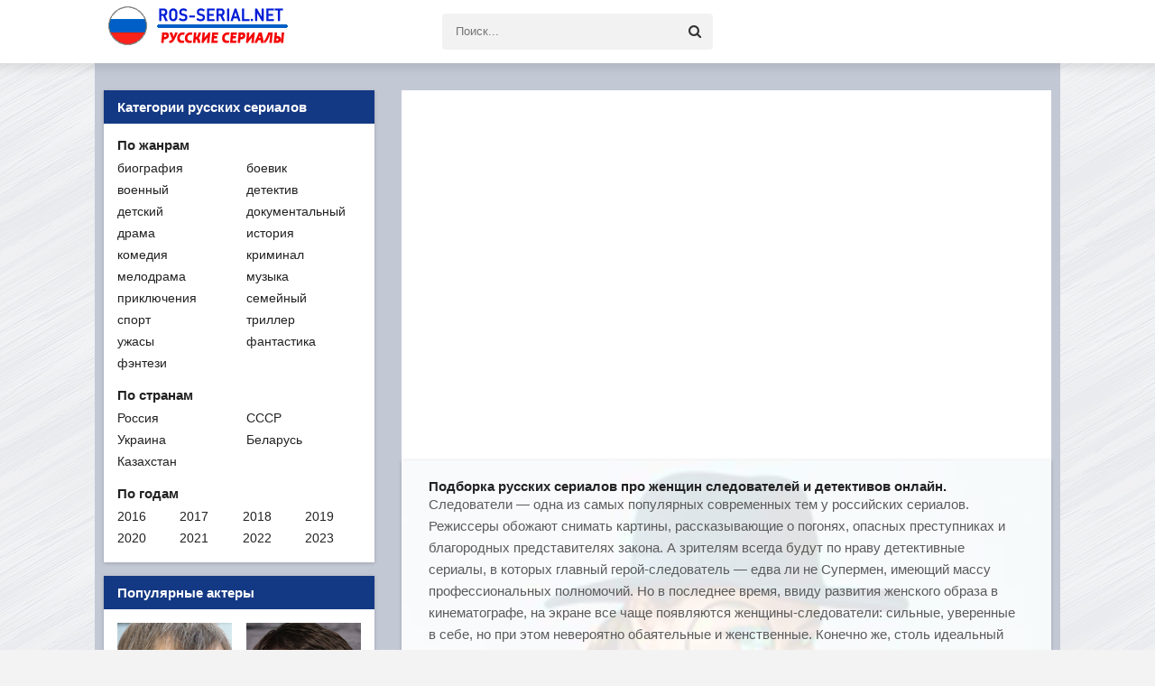

--- FILE ---
content_type: text/html; charset=UTF-8
request_url: https://ros-serial.net/podborki/serialy-pro-zhenschin-sledovatelei/
body_size: 11239
content:
<!DOCTYPE html>
<html lang="ru">
<head>
<meta charset="utf-8">
<title>Русские сериалы про женщин следователей и детективов онлайн.</title>
<meta name="description" content="Смотреть русские сериалы про женщин следователей и детективов онлайн.">
<meta name="keywords" content="русские сериалы про женщин следователей детективов">
<link rel="canonical" href="https://ros-serial.net/podborki/serialy-pro-zhenschin-sledovatelei/" />
<meta name="viewport" content="width=device-width, initial-scale=1.0" />
<link rel="shortcut icon" type="image/x-icon" href="/favicon.ico" />
<link rel="apple-touch-icon" sizes="57x57" href="/apple-icon-57x57.png">
<link rel="apple-touch-icon" sizes="60x60" href="/apple-icon-60x60.png">
<link rel="apple-touch-icon" sizes="72x72" href="/apple-icon-72x72.png">
<link rel="apple-touch-icon" sizes="76x76" href="/apple-icon-76x76.png">
<link rel="apple-touch-icon" sizes="114x114" href="/apple-icon-114x114.png">
<link rel="apple-touch-icon" sizes="120x120" href="/apple-icon-120x120.png">
<link rel="apple-touch-icon" sizes="144x144" href="/apple-icon-144x144.png">
<link rel="apple-touch-icon" sizes="152x152" href="/apple-icon-152x152.png">
<link rel="apple-touch-icon" sizes="180x180" href="/apple-icon-180x180.png">
<link rel="icon" type="image/png" sizes="192x192"  href="/android-icon-192x192.png">
<link rel="icon" type="image/png" sizes="32x32" href="/favicon-32x32.png">
<link rel="icon" type="image/png" sizes="96x96" href="/favicon-96x96.png">
<link rel="icon" type="image/png" sizes="16x16" href="/favicon-16x16.png">
<link rel="manifest" href="/manifest.json">
<meta name="msapplication-TileColor" content="#ffffff">
<meta name="msapplication-TileImage" content="/ms-icon-144x144.png">
<meta name="theme-color" content="#ffffff">
<link href="https://ros-serial.net/styles.css?v=52" type="text/css" rel="stylesheet" />
<link rel="stylesheet" href="https://ros-serial.net/css/font-awesome-4.7.0/css/font-awesome.min.css">
<!-- Yandex Native Ads -->
<script>window.yaContextCb=window.yaContextCb||[]</script>
<script src="https://yandex.ru/ads/system/context.js" async></script>
</head>
<body>
<div class="wrap">
<div class="block center">
<header class="header clearfix">
<a href="https://ros-serial.net/" class="logo" title="ros-serial.net - русские сериалы"><img src="https://ros-serial.net/images/logo.png"  alt="ros-serial.net - русские сериалы" /></a>
<div class="btn-menu"><span class="fa fa-bars"></span></div>
<div class="search-wrap">
<form action="https://ros-serial.net/"  id="quicksearch" method="post">
<input type="hidden" name="do" value="search" />
<input type="hidden" name="subaction" value="search" />
<div class="search-box">
<input id="story" name="search" placeholder="Поиск..." type="text" />
<button type="submit" title="Найти"><span class="fa fa-search"></span></button>
</div>
</form>
</div>
</header>
<!-- END HEADER -->	
<div class="cols clearfix" id="rkl-start">
<main class="main">
<div class="cont grid-list clearfix" id="grid">
<div id="dle-content">
<div align="center" style="background:#FFFFFF;padding:5px">
<div align="center" style="background:#FFFFFF;padding:5px;min-height:400px;max-height:460px;">
<!-- Yandex.RTB R-A-742362-7 -->
<div id="yandex_rtb_R-A-742362-7"></div>
<script>
window.yaContextCb.push(()=>{
	Ya.Context.AdvManager.render({
		"blockId": "R-A-742362-7",
		"renderTo": "yandex_rtb_R-A-742362-7"
	})
})
</script>
</div></div>
<div class="sect-header fx-row fx-middle">
<article class="teg" style="background: url(https://ros-serial.net/images/podborki/russkie-serialy-pro-zhenschin-sledovatelei.jpg), rgba(255, 250, 250, 0.9);background-blend-mode: color;background-size: 100%;background-repeat: no-repeat;"><section><div class="teg-text"><h1 class="h1_podborka">Подборка русских сериалов про женщин следователей и детективов онлайн.</h1><p>Следователи — одна из самых популярных современных тем у российских сериалов. Режиссеры обожают снимать картины, рассказывающие о погонях, опасных преступниках и благородных представителях закона. А зрителям всегда будут по нраву детективные сериалы, в которых главный герой-следователь — едва ли не Супермен, имеющий массу профессиональных полномочий. Но в последнее время, ввиду развития женского образа в кинематографе, на экране все чаще появляются женщины-следователи: сильные, уверенные в себе, но при этом невероятно обаятельные и женственные. Конечно же, столь идеальный образ пришелся по вкусу огромному количеству зрителей.</p>
<p>На данный момент сериалы про женщин следователей — одна из самых популярных и востребованных категорий. Несмотря на обилие женских образов на экране, они продолжают вызывать восторг у зрителя. И в этом нет ничего удивительного, ведь мужчины обожают образы сильных, но при этом очаровательных женщин. А представительницы женской аудитории в восторге от примера на экране, которому можно спокойно подражать. К тому же, сериалы о женщинах-следователях максимально различны в жанрах. И отыскать интересный для себя сюжет сможет как любитель триллеров, так и любитель комедий.</p>
<p>Сейчас можно с уверенностью сказать, что женщина-детектив более не комедийный и потешный образ. За последние годы эдакая неумеха и глупышка давно переросла в уверенную леди, умеющую пользоваться оружием и обладающую острым умом. В сериалах, где используется женский образ следователя, довольно часто можно встретить отсылки к женской интуиции. И это лишь добавляет сериалу интереса со стороны женской аудитории. Кроме того, появление сильной и умной женщины на экране, позволило несколько разбавить общую концентрацию мужчин на экране.</p>
<p>Такой образ, как сыщик, несомненно, привлекает к себе большое внимание. Начиная с классических образов детективов и сыщиков, созданных известными авторами, и в наше время — они привлекают к себе интерес, имея особенности образа, обаяние, ум и умение контролировать ситуацию. Сыщик женского пола — беспроигрышный вариант, демонстрирующий далеко не всегда сильную и независимую женщину, жизнь которой строится исключительно вокруг карьеры. Довольно часто имея работу детектива, представительница женского пола является любящей супругой и матерью, что позволяет ее сделать гораздо ближе к народу.</p>
<p>Конечно же, русские сериалы развиваются, привнося все больше и больше новшеств. Женский образ в детективных сериалах, сложные сюжетные линии, отсутствие нераскрытых личностей — все это позволяет сериалу становиться лишь интереснее, а значит, привлекать к себе еще большую аудиторию. Можно смело надеяться, что наличие сильного и гармоничного женского образа на экране — лишь начало для русских сериалов, стремительно приближающихся к самым хорошим оценкам. Несомненно, детективные сериалы и очаровательные женщины-детективы станут очередным поводом собраться всем вместе у телевизора вечером.</p></div></section><div style="padding:7px 0 5px 7px; margin:10px 0; clear:left; float:left; background-color:#000000; float:right;">
<!--noindex-->
<script src="https://yastatic.net/share2/share.js"></script>
<div style="float:left;" class="ya-share2" data-curtain data-shape="round" data-limit="9" data-services="messenger,vkontakte,facebook,odnoklassniki,telegram,twitter,viber,whatsapp,moimir,skype,tumblr,evernote,linkedin,lj,blogger,delicious,digg,reddit,pocket,qzone,renren,sinaWeibo,surfingbird,tencentWeibo" data-title="Русские сериалы про женщин следователей и детективов онлайн." data-image="https://ros-serial.net/images/podborki/russkie-serialy-pro-zhenschin-sledovatelei.jpg" data-description="Смотреть русские сериалы про женщин следователей и детективов онлайн...." data-url="https://ros-serial.net/podborki/serialy-pro-zhenschin-sledovatelei/"></div>
<img src="/images/share.gif" width="200" height="24" alt=""/>
<!--/noindex--> 
</div>
</article>
<div class="grid-select clearfix" id="grid-select" data-name="Переключить вид">
<div data-type="grid-list" class="current"><span class="fa fa-reorder"></span></div>
<div data-type="grid-thumb"><span class="fa fa-th"></span></div>
</div>
</div>
<article class="sort">
<div class="rek_top">
<div style="clear:both"></div>
<div class="pstrnav left">
<b>сортировка по:</b>
<a  href="https://ros-serial.net/podborki/serialy-pro-zhenschin-sledovatelei/sort-down-alf/">алфавиту </a>
<a  href="https://ros-serial.net/podborki/serialy-pro-zhenschin-sledovatelei/sort-down-god/">году </a>
<a class="vibor" href="https://ros-serial.net/podborki/serialy-pro-zhenschin-sledovatelei/sort-up-date/">дате &darr;</a>
<a  href="https://ros-serial.net/podborki/serialy-pro-zhenschin-sledovatelei/sort-down-kinopoisk/">кинопоиску </a>
<a  href="https://ros-serial.net/podborki/serialy-pro-zhenschin-sledovatelei/sort-down-imdb/">IMDb </a>
<a  href="https://ros-serial.net/podborki/serialy-pro-zhenschin-sledovatelei/sort-down-pop/">популярности </a>
</div>
</div>
</article>
<article class="short">
<div class="s-top fx-row">
<h2><a href="https://ros-serial.net/7669-zagadka-evklida/">Загадка Евклида (2023)</a></h2>
<br>
<div class="s-meta"></div>
</div>
<div class="s-cols fx-row">
<a class="s-img img-box" href="https://ros-serial.net/7669-zagadka-evklida/">
<img src="https://ros-serial.net/images/poster/7669-zagadka-evklida.jpg" loading="lazy" width="300" height="200" style="float:left;" alt='Загадка Евклида' title='Загадка Евклида' /></a>
<div class="s-text">
<div class="st-line st-desc">Ольга Барковская, молодая гениальная математик, становится неотъемлемой частью полицейской команды, которая расследует сложные преступления, связанные с числовыми загадками. В новом деле о похищении Геннадия Синицына, сотрудника юридической фирмы, Ольга помогает следователю Карташовой. Они осознают, что этот случай имеет связь с убийством супруги Геннадия и что похититель направляет брату жертвы загадочные смс-сообщения, раскрывающие тайны прошлого. Карташова начинает подозревать, что похититель играет с ними и только Барковская сможет раскрыть истинный смысл посланий и найти ответы, приближаясь к разгадке этой сложной головоломки.</div>
<div class="st-line"><span>В ролях:</span>Алёна Коломина, Елена Валюшкина, Сергей Загребнев, Артём Покровский, Евгений Вальц, Анастасия Макарова, Надежда Азоркина, Василиса Немцова, Кристина Майорских, Владимир Якимов</div><div class="st-line"><span>Год выпуска:</span>2023</div><div class="st-line"><span>Жанр</span> детектив</div><div class="st-line"><span>Страна:</span> Россия</div><div class="kinopoisk" style="font-size:0.9em; margin-bottom:0.5em"><span style="color:#F90;"> КиноПоиск: </span><span class="ocenka_center">6.6</span> <span class="ocenka_center" style="font-size:11px; color: #646468;">(868 <span style="font-size:10px; color: #646468;">голосов</span>)</span></div><div class="s-btm fx-row fx-middle icon-l">
<a class="button" href="https://ros-serial.net/7669-zagadka-evklida/"><span class="fa fa-play"></span>Смотреть онлайн</a><div class="s-date"><span class="fa fa-clock-o"></span>2024-03-04 15:19:40</div>
</div>
</div>
</div>
</article>
<article class="short">
<div class="s-top fx-row">
<h2><a href="https://ros-serial.net/2652-naparnitsy/">Напарницы (2016)</a></h2>
<br>
<div class="s-meta"></div>
</div>
<div class="s-cols fx-row">
<a class="s-img img-box" href="https://ros-serial.net/2652-naparnitsy/">
<img src="https://ros-serial.net/images/poster/2652-naparnitsy.jpg" loading="lazy" width="300" height="200" style="float:left;" alt='Напарницы' title='Напарницы' /></a>
<div class="s-text">
<div class="st-line st-desc">Оперативник Лариса Войтова всю себя отдает работе. Пять лет назад женщина пережила тяжелое предательство со стороны близких ей люд...</div>
<div class="st-line"><span>В ролях:</span>Максим Аверин, Екатерина Кузнецова, Марьяна Спивак, Александр Константинов, Даниил Белых, Галина Польских, Борис Щербаков, Анна Якунина, Андрей Ильин, Мария Рассказова</div><div class="st-line"><span>Год выпуска:</span>2016</div><div class="st-line"><span>Жанр</span> мелодрама, детектив</div><div class="st-line"><span>Страна:</span> Россия</div><div class="kinopoisk" style="font-size:0.9em; margin-bottom:0.5em"><span style="color:#F90;"> КиноПоиск: </span><span class="ocenka_center">7.5</span> <span class="ocenka_center" style="font-size:11px; color: #646468;">(21969 <span style="font-size:10px; color: #646468;">голосов</span>)</span></div><div class="s-btm fx-row fx-middle icon-l">
<a class="button" href="https://ros-serial.net/2652-naparnitsy/"><span class="fa fa-play"></span>Смотреть онлайн</a><div class="s-date"><span class="fa fa-clock-o"></span>2023-10-30 14:56:13</div>
</div>
</div>
</div>
</article>
<article class="short">
<div class="s-top fx-row">
<h2><a href="https://ros-serial.net/3062-lovushka-vremeni/">Ловушка времени (2020)</a></h2>
<br>
<div class="s-meta"></div>
</div>
<div class="s-cols fx-row">
<a class="s-img img-box" href="https://ros-serial.net/3062-lovushka-vremeni/">
<img src="https://ros-serial.net/images/rosposter/3062-lovushka-vremeni.jpg" loading="lazy" width="300" height="200" style="float:left;" alt='Ловушка времени' title='Ловушка времени' /></a>
<div class="s-text">
<div class="st-line st-desc">Лика Беседина – единственная женщина следователь, которая сумела прояснить все серии убийств, произошедших в родном городе. Так ка...</div>
<div class="st-line"><span>В ролях:</span>Евгения Розанова, Алексей Демидов, Алексей Варущенко, Максим Виноградов, Татьяна Рыбинец, Екатерина Симаходская, Евгений Данчевский, Анастасия Сапожникова, Олег Филипчик, Александр Коротков</div><div class="st-line"><span>Год выпуска:</span>2020</div><div class="st-line"><span>Жанр</span> детектив, криминал</div><div class="st-line"><span>Страна:</span> Россия</div><div class="kinopoisk" style="font-size:0.9em; margin-bottom:0.5em"><span style="color:#F90;"> КиноПоиск: </span><span class="ocenka_center">6.2</span> <span class="ocenka_center" style="font-size:11px; color: #646468;">(3599 <span style="font-size:10px; color: #646468;">голосов</span>)</span></div><div class="s-btm fx-row fx-middle icon-l">
<a class="button" href="https://ros-serial.net/3062-lovushka-vremeni/"><span class="fa fa-play"></span>Смотреть онлайн</a><div class="s-date"><span class="fa fa-clock-o"></span>2023-10-30 07:41:45</div>
</div>
</div>
</div>
</article>
<article class="short">
<div class="s-top fx-row">
<h2><a href="https://ros-serial.net/888-vskrytie-pokazhet/">Вскрытие покажет (2019)</a></h2>
<br>
<div class="s-meta"></div>
</div>
<div class="s-cols fx-row">
<a class="s-img img-box" href="https://ros-serial.net/888-vskrytie-pokazhet/">
<img src="https://ros-serial.net/images/poster/888-vskrytie-pokazhet.jpg" loading="lazy" width="300" height="200" style="float:left;" alt='Вскрытие покажет' title='Вскрытие покажет' /></a>
<div class="s-text">
<div class="st-line st-desc">С работой в криминальном бюро может справиться не каждый. Здесь нет случайных людей и все знают, что их ждет. Действительно, абсол...</div>
<div class="st-line"><span>В ролях:</span>Екатерина Маликова, Артемий Егоров, Михаил Досенко, Александр Кобзарь, Петр Миронов, Игорь Портянко, Сергей Сипливый, Андрей Титов, Людмила Загорская, Вячеслав Бабенков</div><div class="st-line"><span>Год выпуска:</span>2019</div><div class="st-line"><span>Жанр</span> криминал</div><div class="st-line"><span>Страна:</span> Украина</div><div class="kinopoisk" style="font-size:0.9em; margin-bottom:0.5em"><span style="color:#F90;"> КиноПоиск: </span><span class="ocenka_center">7.3</span> <span class="ocenka_center" style="font-size:11px; color: #646468;">(15245 <span style="font-size:10px; color: #646468;">голосов</span>)</span></div><div class="s-btm fx-row fx-middle icon-l">
<a class="button" href="https://ros-serial.net/888-vskrytie-pokazhet/"><span class="fa fa-play"></span>Смотреть онлайн</a><div class="s-date"><span class="fa fa-clock-o"></span>2023-10-30 07:38:36</div>
</div>
</div>
</div>
</article>
<article class="short">
<div class="s-top fx-row">
<h2><a href="https://ros-serial.net/3990-sokolova-podozrevaet-vsekh/">Соколова подозревает всех (2022)</a></h2>
<br>
<div class="s-meta"></div>
</div>
<div class="s-cols fx-row">
<a class="s-img img-box" href="https://ros-serial.net/3990-sokolova-podozrevaet-vsekh/">
<img src="https://ros-serial.net/images/poster/3990-sokolova-podozrevaet-vsekh.jpg" loading="lazy" width="300" height="200" style="float:left;" alt='Соколова подозревает всех' title='Соколова подозревает всех' /></a>
<div class="s-text">
<div class="st-line st-desc">В провинциальном городке Андреевске уголовные преступления происходят не так часто, поэтому убийство следователя становится настоя...</div>
<div class="st-line"><span>В ролях:</span>Ирина Рахманова, Алексей Матошин, Екатерина Вуличенко, Алексей Секирин, Михаил Хомяков, Артём Цуканов, Екатерина Семенова, Светлана Нестерова, Денис Сладков, Тимур Абитов</div><div class="st-line"><span>Год выпуска:</span>2022</div><div class="st-line"><span>Жанр</span> детектив</div><div class="st-line"><span>Страна:</span> Россия</div><div class="kinopoisk" style="font-size:0.9em; margin-bottom:0.5em"><span style="color:#F90;"> КиноПоиск: </span><span class="ocenka_center">6.7</span> <span class="ocenka_center" style="font-size:11px; color: #646468;">(4770 <span style="font-size:10px; color: #646468;">голосов</span>)</span></div><div class="s-btm fx-row fx-middle icon-l">
<a class="button" href="https://ros-serial.net/3990-sokolova-podozrevaet-vsekh/"><span class="fa fa-play"></span>Смотреть онлайн</a><div class="s-date"><span class="fa fa-clock-o"></span>2023-10-28 20:42:08</div>
</div>
</div>
</div>
</article>
<article class="short">
<div class="s-top fx-row">
<h2><a href="https://ros-serial.net/846-poka-smert-ne-razluchit-nas/">Пока смерть не разлучит нас (2017)</a></h2>
<br>
<div class="s-meta"></div>
</div>
<div class="s-cols fx-row">
<a class="s-img img-box" href="https://ros-serial.net/846-poka-smert-ne-razluchit-nas/">
<img src="https://ros-serial.net/images/rosposter/846-poka-smert-ne-razluchit-nas.jpg" loading="lazy" width="300" height="200" style="float:left;" alt='Пока смерть не разлучит нас' title='Пока смерть не разлучит нас' /></a>
<div class="s-text">
<div class="st-line st-desc">Со времен учебы на студентах, Ольга Зайцева всегда считала Максима своим лучшим другом. Но она никогда не подозревала, что Максим ...</div>
<div class="st-line"><span>В ролях:</span>Елена Шилова, Алексей Зубков, Никита Тезин, Наталия Солдатова, Наталья Лукеичева, Илья Ильиных, Роман Ладнев, Полина Пилипченко, Игорь Сигаев, Лариса Домаскина</div><div class="st-line"><span>Год выпуска:</span>2017</div><div class="st-line"><span>Жанр</span> мелодрама</div><div class="st-line"><span>Страна:</span> Россия</div><div class="kinopoisk" style="font-size:0.9em; margin-bottom:0.5em"><span style="color:#F90;"> КиноПоиск: </span><span class="ocenka_center">5.6</span> <span class="ocenka_center" style="font-size:11px; color: #646468;">(1864 <span style="font-size:10px; color: #646468;">голосов</span>)</span></div><div class="s-btm fx-row fx-middle icon-l">
<a class="button" href="https://ros-serial.net/846-poka-smert-ne-razluchit-nas/"><span class="fa fa-play"></span>Смотреть онлайн</a><div class="s-date"><span class="fa fa-clock-o"></span>2023-09-25 18:57:13</div>
</div>
</div>
</div>
</article>
<article class="short">
<div class="s-top fx-row">
<h2><a href="https://ros-serial.net/1120-idealnyi-vrag/">Идеальный враг (2017)</a></h2>
<br>
<div class="s-meta"></div>
</div>
<div class="s-cols fx-row">
<a class="s-img img-box" href="https://ros-serial.net/1120-idealnyi-vrag/">
<img src="https://ros-serial.net/images/poster/1120-idealnyi-vrag.jpg" loading="lazy" width="300" height="200" style="float:left;" alt='Идеальный враг' title='Идеальный враг' /></a>
<div class="s-text">
<div class="st-line st-desc">Вероника, работающая в следственном комитете, занимающаяся профессией, которая обычно ассоциируется с мужчинами, всегда была уважа...</div>
<div class="st-line"><span>В ролях:</span>Дмитрий Ульянов, Мария Машкова, Александр Пашков, Роман Маякин, Мила Сивацкая, Александр Рудько, Дарья Трегубова, Елена Турбал, Александр Суворов, Игорь Салимонов</div><div class="st-line"><span>Год выпуска:</span>2017</div><div class="st-line"><span>Жанр</span> криминал, мелодрама</div><div class="st-line"><span>Страна:</span> Украина</div><div class="kinopoisk" style="font-size:0.9em; margin-bottom:0.5em"><span style="color:#F90;"> КиноПоиск: </span><span class="ocenka_center">6.1</span> <span class="ocenka_center" style="font-size:11px; color: #646468;">(3596 <span style="font-size:10px; color: #646468;">голосов</span>)</span></div><div class="s-btm fx-row fx-middle icon-l">
<a class="button" href="https://ros-serial.net/1120-idealnyi-vrag/"><span class="fa fa-play"></span>Смотреть онлайн</a><div class="s-date"><span class="fa fa-clock-o"></span>2023-09-19 08:38:02</div>
</div>
</div>
</div>
</article>
<article class="short">
<div class="s-top fx-row">
<h2><a href="https://ros-serial.net/738-bespokoinyi-uchastok/">Беспокойный участок (2014)</a></h2>
<br>
<div class="s-meta"></div>
</div>
<div class="s-cols fx-row">
<a class="s-img img-box" href="https://ros-serial.net/738-bespokoinyi-uchastok/">
<img src="https://ros-serial.net/images/poster/738-bespokoinyi-uchastok.jpg" loading="lazy" width="300" height="200" style="float:left;" alt='Беспокойный участок' title='Беспокойный участок' /></a>
<div class="s-text">
<div class="st-line st-desc">Татьяна Петрова работает старшим участковым на районе. Ей не привыкать сталкиваться с хулиганами, мелкими правонарушениями, она вы...</div>
<div class="st-line"><span>В ролях:</span>Светлана Антонова, Александр Волков, Александр Наумов, Олег Масленников-Войтов, Михаил Дорожкин, Анфиса Вистингаузен, Дмитрий Смирнов, Наталья Беляева, Ангелина Добророднова, Светлана Уваева</div><div class="st-line"><span>Год выпуска:</span>2014</div><div class="st-line"><span>Жанр</span> мелодрама, детектив</div><div class="st-line"><span>Страна:</span> Россия</div><div class="kinopoisk" style="font-size:0.9em; margin-bottom:0.5em"><span style="color:#F90;"> КиноПоиск: </span><span class="ocenka_center">7.4</span> <span class="ocenka_center" style="font-size:11px; color: #646468;">(10214 <span style="font-size:10px; color: #646468;">голосов</span>)</span></div><div class="s-btm fx-row fx-middle icon-l">
<a class="button" href="https://ros-serial.net/738-bespokoinyi-uchastok/"><span class="fa fa-play"></span>Смотреть онлайн</a><div class="s-date"><span class="fa fa-clock-o"></span>2023-09-18 13:59:27</div>
</div>
</div>
</div>
</article>
<article class="short">
<div class="s-top fx-row">
<h2><a href="https://ros-serial.net/1832-dasha-vasileva-2-lyubitelnitsa-chastnogo-syska-dama-s-kogotkami/">Даша Васильева 2. Любительница частного сыска:  Дама с коготками (2004)</a></h2>
<br>
<div class="s-meta"></div>
</div>
<div class="s-cols fx-row">
<a class="s-img img-box" href="https://ros-serial.net/1832-dasha-vasileva-2-lyubitelnitsa-chastnogo-syska-dama-s-kogotkami/">
<img src="https://ros-serial.net/images/poster/1832-dasha-vasileva-2-lyubitelnitsa-chastnogo-syska-dama-s-kogotkami.jpg" loading="lazy" width="300" height="200" style="float:left;" alt='Даша Васильева 2. Любительница частного сыска:  Дама с коготками' title='Даша Васильева 2. Любительница частного сыска:  Дама с коготками' /></a>
<div class="s-text">
<div class="st-line st-desc">Даша еще недавно была простой учительницей французского языка. Ей приходилось работать сутки напролет, часто совмещая школу и репе...</div>
<div class="st-line"><span>В ролях:</span>Лариса Удовиченко, Владимир Стержаков, Анна Дворжецкая, Наталия Винтилова, Александр Прудников, Владимир Зельдин, Олег Мазуров, Римма Маркова, Инна Королёва, Александр Мохов</div><div class="st-line"><span>Год выпуска:</span>2004</div><div class="st-line"><span>Жанр</span> детектив</div><div class="st-line"><span>Страна:</span> Россия</div><div class="kinopoisk" style="font-size:0.9em; margin-bottom:0.5em"><span style="color:#F90;"> КиноПоиск: </span><span class="ocenka_center">3.8</span> <span class="ocenka_center" style="font-size:11px; color: #646468;">(1483 <span style="font-size:10px; color: #646468;">голосов</span>)</span></div><div class="s-btm fx-row fx-middle icon-l">
<a class="button" href="https://ros-serial.net/1832-dasha-vasileva-2-lyubitelnitsa-chastnogo-syska-dama-s-kogotkami/"><span class="fa fa-play"></span>Смотреть онлайн</a><div class="s-date"><span class="fa fa-clock-o"></span>2023-08-26 12:54:37</div>
</div>
</div>
</div>
</article>
<article class="short">
<div class="s-top fx-row">
<h2><a href="https://ros-serial.net/3857-nekrasivaya-podruzhka-serdtse-zverya/">Некрасивая подружка. Сердце зверя (2022)</a></h2>
<br>
<div class="s-meta"></div>
</div>
<div class="s-cols fx-row">
<a class="s-img img-box" href="https://ros-serial.net/3857-nekrasivaya-podruzhka-serdtse-zverya/">
<img src="https://ros-serial.net/images/poster/3857-nekrasivaya-podruzhka-serdtse-zverya.jpg" loading="lazy" width="300" height="200" style="float:left;" alt='Некрасивая подружка. Сердце зверя' title='Некрасивая подружка. Сердце зверя' /></a>
<div class="s-text">
<div class="st-line st-desc">Антонина Остапчук расследует обстоятельства нового уголовного дела, прозаического на первый взгляд. Но если копнуть поглубже, то в...</div>
<div class="st-line"><span>В ролях:</span>Елена Муравьева, Николай Иванов, Борис Щербаков, Светлана Тимофеева-Летуновская, Юлия Юрченко, Филипп Азаров, Виталий Сазонов, Ольга Прокофьева, Анна Полупанова, Анастасия Семёнова</div><div class="st-line"><span>Год выпуска:</span>2022</div><div class="st-line"><span>Жанр</span> детектив</div><div class="st-line"><span>Страна:</span> Россия</div><div class="kinopoisk" style="font-size:0.9em; margin-bottom:0.5em"><span style="color:#F90;"> КиноПоиск: </span><span class="ocenka_center">7.1</span> <span class="ocenka_center" style="font-size:11px; color: #646468;">(533 <span style="font-size:10px; color: #646468;">голосов</span>)</span></div><div class="s-btm fx-row fx-middle icon-l">
<a class="button" href="https://ros-serial.net/3857-nekrasivaya-podruzhka-serdtse-zverya/"><span class="fa fa-play"></span>Смотреть онлайн</a><div class="s-date"><span class="fa fa-clock-o"></span>2023-08-26 12:51:08</div>
</div>
</div>
</div>
</article>
<article class="short">
<div class="s-top fx-row">
<h2><a href="https://ros-serial.net/801-ubiistvo-na-troikh/">Убийство на троих (2015)</a></h2>
<br>
<div class="s-meta"></div>
</div>
<div class="s-cols fx-row">
<a class="s-img img-box" href="https://ros-serial.net/801-ubiistvo-na-troikh/">
<img src="https://ros-serial.net/images/poster/801-ubiistvo-na-troikh.jpg" loading="lazy" width="300" height="200" style="float:left;" alt='Убийство на троих' title='Убийство на троих' /></a>
<div class="s-text">
<div class="st-line st-desc">Ира, Катя и Жанна давно уже не молодые девушки. Между ними нет секретов, они помогают друг другу справляться с бедами и неприятнос...</div>
<div class="st-line"><span>В ролях:</span>Алла Юганова, Екатерина Копанова, Юлия Такшина, Анна Пескова, Александр Макогон, Алексей Нилов, Георгий Пицхелаури, Аркадий Шароградский, Артур Мкртчян, Кирилл Жандаров</div><div class="st-line"><span>Год выпуска:</span>2015</div><div class="st-line"><span>Жанр</span> детектив, комедия</div><div class="st-line"><span>Страна:</span> Россия</div><div class="kinopoisk" style="font-size:0.9em; margin-bottom:0.5em"><span style="color:#F90;"> КиноПоиск: </span><span class="ocenka_center">7.1</span> <span class="ocenka_center" style="font-size:11px; color: #646468;">(10875 <span style="font-size:10px; color: #646468;">голосов</span>)</span></div><div class="s-btm fx-row fx-middle icon-l">
<a class="button" href="https://ros-serial.net/801-ubiistvo-na-troikh/"><span class="fa fa-play"></span>Смотреть онлайн</a><div class="s-date"><span class="fa fa-clock-o"></span>2023-08-26 11:04:48</div>
</div>
</div>
</div>
</article>
<article class="short">
<div class="s-top fx-row">
<h2><a href="https://ros-serial.net/358-otlichnitsa/">Отличница (2017)</a></h2>
<br>
<div class="s-meta"></div>
</div>
<div class="s-cols fx-row">
<a class="s-img img-box" href="https://ros-serial.net/358-otlichnitsa/">
<img src="https://ros-serial.net/images/poster/358-otlichnitsa.jpg" loading="lazy" width="300" height="200" style="float:left;" alt='Отличница' title='Отличница' /></a>
<div class="s-text">
<div class="st-line st-desc">Мария Крапивина - девушка из интеллигентной семьи, мечтающая восстановить справедливость во всем мире, оканчивает юридический факу...</div>
<div class="st-line"><span>В ролях:</span>Никита Ефремов, Яна Гладких, Таисия Вилкова, Александр Яценко, Елена Коренева, Владимир Мишуков, Юлия Ауг, Мартиньш Вилсонс, Майя Айрин Вада, Светлана Честнова</div><div class="st-line"><span>Год выпуска:</span>2017</div><div class="st-line"><span>Жанр</span> приключения, детектив, драма, история</div><div class="st-line"><span>Страна:</span> Россия</div><div class="kinopoisk" style="font-size:0.9em; margin-bottom:0.5em"><span style="color:#F90;"> КиноПоиск: </span><span class="ocenka_center">6.7</span> <span class="ocenka_center" style="font-size:11px; color: #646468;">(8615 <span style="font-size:10px; color: #646468;">голосов</span>)</span></div><div class="s-btm fx-row fx-middle icon-l">
<a class="button" href="https://ros-serial.net/358-otlichnitsa/"><span class="fa fa-play"></span>Смотреть онлайн</a><div class="s-date"><span class="fa fa-clock-o"></span>2023-08-26 10:41:50</div>
</div>
</div>
</div>
</article>
<div align="center" style="background:#FFFFFF;padding:5px">
<!-- Yandex.RTB R-A-742362-5 -->
<div id="yandex_rtb_R-A-742362-5"></div>
<script>
window.yaContextCb.push(()=>{
	Ya.Context.AdvManager.render({
		"blockId": "R-A-742362-5",
		"renderTo": "yandex_rtb_R-A-742362-5"
	})
})
</script>
</div><div class="bottom-nav clr ignore-select" id="bottom-nav"><div class="pagi-nav clearfix"><span class="navigation"><span>1</span><a href="https://ros-serial.net/podborki/serialy-pro-zhenschin-sledovatelei/page-2/">2</a><a href="https://ros-serial.net/podborki/serialy-pro-zhenschin-sledovatelei/page-3/">3</a><a href="https://ros-serial.net/podborki/serialy-pro-zhenschin-sledovatelei/page-4/">4</a><span class="nav_ext">...</span><a href="https://ros-serial.net/podborki/serialy-pro-zhenschin-sledovatelei/page-10/">Последняя</a></span></div></div></div>
</div>
</main>
<!-- END MAIN -->
<aside class="side">
<div class="side-box to-mob">
<div class="side-bt">Категории русских сериалов</div>
<div class="side-bc">
<div class="nav-title">По жанрам</div>
<ul class="nav-list fx-row" itemscope itemtype="http://www.schema.org/SiteNavigationElement">
<li itemprop="name"><a itemprop="url"  href="https://ros-serial.net/zhanr-biografiya/">биография</a></li>
<li itemprop="name"><a itemprop="url"  href="https://ros-serial.net/zhanr-boevik/">боевик</a></li>
<li itemprop="name"><a itemprop="url"  href="https://ros-serial.net/zhanr-voennyi/">военный</a></li>
<li itemprop="name"><a itemprop="url"  href="https://ros-serial.net/zhanr-detektiv/">детектив</a></li>
<li itemprop="name"><a itemprop="url"  href="https://ros-serial.net/zhanr-detskii/">детский</a></li>
<li itemprop="name"><a itemprop="url"  href="https://ros-serial.net/zhanr-dokumentalnyi/">документальный</a></li>
<li itemprop="name"><a itemprop="url"  href="https://ros-serial.net/zhanr-drama/">драма</a></li>
<li itemprop="name"><a itemprop="url"  href="https://ros-serial.net/zhanr-istoriya/">история</a></li>
<li itemprop="name"><a itemprop="url"  href="https://ros-serial.net/zhanr-komediya/">комедия</a></li>
<li itemprop="name"><a itemprop="url"  href="https://ros-serial.net/zhanr-kriminal/">криминал</a></li>
<li itemprop="name"><a itemprop="url"  href="https://ros-serial.net/zhanr-melodrama/">мелодрама</a></li>
<li itemprop="name"><a itemprop="url"  href="https://ros-serial.net/zhanr-muzyka/">музыка</a></li>
<li itemprop="name"><a itemprop="url"  href="https://ros-serial.net/zhanr-priklyucheniya/">приключения</a></li>
<li itemprop="name"><a itemprop="url"  href="https://ros-serial.net/zhanr-semeinyi/">семейный</a></li>
<li itemprop="name"><a itemprop="url"  href="https://ros-serial.net/zhanr-sport/">спорт</a></li>
<li itemprop="name"><a itemprop="url"  href="https://ros-serial.net/zhanr-triller/">триллер</a></li>
<li itemprop="name"><a itemprop="url"  href="https://ros-serial.net/zhanr-uzhasy/">ужасы</a></li>
<li itemprop="name"><a itemprop="url"  href="https://ros-serial.net/zhanr-fantastika/">фантастика</a></li>
<li itemprop="name"><a itemprop="url"  href="https://ros-serial.net/zhanr-fentezi/">фэнтези</a></li>
</ul>
<div class="nav-title">По странам</div>
<ul class="nav-list fx-row" itemscope itemtype="http://www.schema.org/SiteNavigationElement">
<li itemprop="name"><a itemprop="url"  href="https://ros-serial.net/strana-rossiya/">Россия</a></li>
<li itemprop="name"><a itemprop="url"  href="https://ros-serial.net/strana-sssr/">СССР</a></li>
<li itemprop="name"><a itemprop="url"  href="https://ros-serial.net/strana-ukraina/">Украина</a></li>
<li itemprop="name"><a itemprop="url"  href="https://ros-serial.net/strana-belarus/">Беларусь</a></li>
<li itemprop="name"><a itemprop="url"  href="https://ros-serial.net/strana-kazakhstan/">Казахстан</a></li>
</ul>
<div class="nav-title">По годам</div>
<ul class="nav-list fx-row fx-4" itemscope itemtype="http://www.schema.org/SiteNavigationElement">
<li itemprop="name"><a itemprop="url"  href="https://ros-serial.net/2016-goda/">2016</a></li>
<li itemprop="name"><a itemprop="url"  href="https://ros-serial.net/2017-goda/">2017</a></li>
<li itemprop="name"><a itemprop="url"  href="https://ros-serial.net/2018-goda/">2018</a></li>
<li itemprop="name"><a itemprop="url"  href="https://ros-serial.net/2019-goda/">2019</a></li>
<li itemprop="name"><a itemprop="url"  href="https://ros-serial.net/2020-goda/">2020</a></li>
<li itemprop="name"><a itemprop="url"  href="https://ros-serial.net/2021-goda/">2021</a></li>
<li itemprop="name"><a itemprop="url"  href="https://ros-serial.net/2022-goda/">2022</a></li>
<li itemprop="name"><a itemprop="url"  href="https://ros-serial.net/2023-goda/">2023</a></li>
</ul>
</div>
</div>


<div class="side-box">
<div class="side-bt">Популярные актеры</div>
<div class="side-bc fx-row">
<a class="side-item clearfix" href="/akter-23437-igor-livanov/">
<div class="side-img img-resp-v"><img src="/images/person/image_14331.jpg" loading="lazy" width="190" height="120" alt="Игорь Ливанов" title="сериалы с Игорь Ливанов" /></div>
<div class="side-title center">сериалы с Игорь Ливанов</div>
</a>
<a class="side-item clearfix" href="/akter-16847-evgenij-mironov/">
<div class="side-img img-resp-v"><img src="/images/person/image_1811.jpg" loading="lazy" width="190" height="120" alt="Евгений Миронов" title="сериалы с Евгений Миронов" /></div>
<div class="side-title center">сериалы с Евгений Миронов</div>
</a>
<a class="side-item clearfix" href="/akter-52262-marija-kozhevnikova/">
<div class="side-img img-resp-v"><img src="/images/person/image_40038.jpg" loading="lazy" width="190" height="120" alt="Мария Кожевникова" title="сериалы с Мария Кожевникова" /></div>
<div class="side-title center">сериалы с Мария Кожевникова</div>
</a>
<a class="side-item clearfix" href="/akter-57097-sergej-zhigunov/">
<div class="side-img img-resp-v"><img src="/images/person/image_32355.jpg" loading="lazy" width="190" height="120" alt="Сергей Жигунов" title="сериалы с Сергей Жигунов" /></div>
<div class="side-title center">сериалы с Сергей Жигунов</div>
</a>
</div>
</div>

<div class="side-box">
<div class="side-bt">Подборки сериалов</div>
<div class="side-bc fx-row">
<a class="side-item clearfix" href="/podborki/serialy-pro-ekaterinu/">
<div class="side-img img-resp-v-2"><img src="/images/podborki/russkie-serialy-pro-ekaterinu.jpg" loading="lazy" width="125" height="75" alt=" подборка - сериалы про Екатерину" title="сериалы про Екатерину" /></div>
<div class="side-title center">сериалы про Екатерину</div>
</a>
<a class="side-item clearfix" href="/podborki/serialy-pro-otnosheniya-i-lyubov/">
<div class="side-img img-resp-v-2"><img src="/images/podborki/russkie-serialy-pro-otnosheniya-i-lyubov.jpg" loading="lazy" width="125" height="75" alt=" подборка - сериалы про отношения и любовь" title="сериалы про отношения и любовь" /></div>
<div class="side-title center">сериалы про отношения и любовь</div>
</a>
<a class="side-item clearfix" href="/podborki/serialy-pro-detektivov-s-neobychnymi-sposobnostyami/">
<div class="side-img img-resp-v-2"><img src="/images/podborki/serialy-pro-detektivov-s-neobychnymi-sposobnostyami.jpg" loading="lazy" width="125" height="75" alt=" подборка - сериалы про детективов с необычными способностями" title="сериалы про детективов с необычными способностями" /></div>
<div class="side-title center">сериалы про детективов с необычными способностями</div>
</a>
<a class="side-item clearfix" href="/podborki/serialy-pro-vampirov/">
<div class="side-img img-resp-v-2"><img src="/images/podborki/russkie-serialy-pro-vampirov.jpg" loading="lazy" width="125" height="75" alt=" подборка - сериалы про вампиров" title="сериалы про вампиров" /></div>
<div class="side-title center">сериалы про вампиров</div>
</a>
</div>
</div>
<br><br>
<!-- Yandex.RTB R-A-742362-4 -->
<div id="yandex_rtb_R-A-742362-4"></div>
<script>
window.yaContextCb.push(()=>{
	Ya.Context.AdvManager.render({
		"blockId": "R-A-742362-4",
		"renderTo": "yandex_rtb_R-A-742362-4"
	})
})
</script>
</aside>
<!-- END SIDE --></div>
<!-- END COLS -->
<footer class="footer fx-row fx-middle">
	
<div id="vid_vpaut_div" style=" display:inline-block;width:600px;height:320px" vid_vpaut_pl="10170"></div><script type="text/javascript" src="https://videoroll.net/js/vid_vpaut_script.js" async></script>	
	
<div class="ft-menu">
<a href="https://ros-serial.net/" title="русские сериалы">Ros-Serial.net</a>
<a href="https://ros-serial.net/podborki/">Подборки сериалов</a>
<a href="https://ros-serial.net/podborki-po-zhanram/">Жанровые подборки сериалов</a>
<a href="https://ros-serial.net/contacts/" rel="nofollow">Написать нам</a>
<a target="_blank" href="https://vk.com/ros_serial_net" rel="nofollow">группа ВК</a>
</div>
<div class="ft-counter">
<!--LiveInternet counter--><script>
document.write('<a href="//www.liveinternet.ru/click" '+
'target="_blank"><img src="//counter.yadro.ru/hit?t44.11;r'+
escape(document.referrer)+((typeof(screen)=='undefined')?'':
';s'+screen.width+'*'+screen.height+'*'+(screen.colorDepth?
screen.colorDepth:screen.pixelDepth))+';u'+escape(document.URL)+
';h'+escape(document.title.substring(0,150))+';'+Math.random()+
'" alt="счетчик" title="LiveInternet" '+
'border="0" width="31" height="31"><\/a>')
</script><!--/LiveInternet-->
</div>
</footer>
<!-- END FOOTER --></div>
<!-- END BLOCK CENTER -->
</div>
<!-- END WRAP -->
<script src="https://ros-serial.net/js/jquery.js"></script>
<script src="https://ros-serial.net/js/jqueryui.js"></script>
<script>
$(document).ready(
   function() {
     $("span.seria").click( function() {
           $("span.seria").removeClass("act");
           $(this).addClass("act");
            }
          ); 
     }
 );
</script>
<script>
$(document).ready(
   function() {
     $("span.sezon").click( function() {
           $("span.sezon").removeClass("activ");
           $(this).addClass("activ");
		   }
          ); 
     }
 );
</script>
<script src="https://ros-serial.net/js/libs.js"></script>


<script src="https://ros-serial.net/js/readmore.js"></script>
<script>
		$('section').readmore({
			maxHeight: 250,
			moreLink: '<a class="podrobn" href="#">развернуть</a>',
			lessLink: '<a class="podrobn" href="#">свернуть</a>'
		});
</script>
	
<!-- Yandex.RTB R-A-742362-3 -->
<script>
window.yaContextCb.push(()=>{
	Ya.Context.AdvManager.render({
		"blockId": "R-A-742362-3",
		"type": "floorAd",
		"platform": "touch"
	})
})
</script>
<!-- Yandex.RTB R-A-742362-10 -->
<script>
window.yaContextCb.push(() => {
    Ya.Context.AdvManager.render({
        "blockId": "R-A-742362-10",
        "type": "fullscreen",
        "platform": "desktop"
    })
})
</script>
<!-- Yandex.RTB R-A-742362-8 -->
<script>
window.yaContextCb.push(() => {
    Ya.Context.AdvManager.render({
        "blockId": "R-A-742362-8",
        "type": "fullscreen",
        "platform": "touch"
    })
})
</script>
	
<!-- Yandex.RTB R-A-742362-11 -->
<div id="yandex_rtb_R-A-742362-11"></div>
<script>
window.yaContextCb.push(() => {
    Ya.Context.AdvManager.render({
        "blockId": "R-A-742362-11",
        "renderTo": "yandex_rtb_R-A-742362-11",
        "type": "feed"
    })
})
</script>	
	

<!-- Yandex.Metrika counter --> <script type="text/javascript" > (function(m,e,t,r,i,k,a){m[i]=m[i]||function(){(m[i].a=m[i].a||[]).push(arguments)}; m[i].l=1*new Date(); for (var j = 0; j < document.scripts.length; j++) {if (document.scripts[j].src === r) { return; }} k=e.createElement(t),a=e.getElementsByTagName(t)[0],k.async=1,k.src=r,a.parentNode.insertBefore(k,a)}) (window, document, "script", "https://mc.yandex.ru/metrika/tag.js", "ym"); ym(62445025, "init", { clickmap:true, trackLinks:true, accurateTrackBounce:true, webvisor:true }); </script> <noscript><div><img src="https://mc.yandex.ru/watch/62445025" style="position:absolute; left:-9999px;" alt="" /></div></noscript> <!-- /Yandex.Metrika counter -->	
</body>
</html>

--- FILE ---
content_type: text/css
request_url: https://ros-serial.net/styles.css?v=52
body_size: 6848
content:
/* SET BASE
----------------------------------------------- */
ins[data-ad-status=unfilled] {display:none!important}
* {background: transparent;margin:0;padding:0;outline:none;border: 0;-webkit-box-sizing: border-box;-moz-box-sizing: border-box;box-sizing: border-box;}
ol, ul {list-style:none;}
blockquote, q {quotes:none;}
table {border-collapse:collapse;border-spacing:0;}
input, select {vertical-align:middle;}
article, aside, figure, figure img, hgroup, footer, header, nav, section, main {display: block;}
body {font: 15px 'PT Sans', Arial, Helvetica, sans-serif; line-height:normal; padding:0; margin:0;        
color: #222; background:#f3f3f3 url(../images/bg.jpg); height:100%; width:100%; font-weight:400;}
img {max-width:100%;}
.clr {clear: both;}
.clearfix:after {content: ""; display: table; clear: both;}
a {color: #222; text-decoration: none;}
a:hover, a:focus {color:#547b97; text-decoration: none;}
h1, h2, h3, h4, h5 {font-weight:400; font-size:15px;}

.pleertext{padding:10px 15px; font-size:20px; background-color:#000000;color:#fff;text-decoration: underline;}
.vibor{
	color:#F60 !important;
	font-weight:bold !important;	
	}

.video {
position: relative;
padding-bottom: 56.25%;
height: 0;
overflow: hidden;
}
.video iframe, .video object, .video embed {
position: absolute;
top: 0;
left: 0;
width: 100%;
height: 100%;
}
.stydiya{background-color: #cce2f9;padding: 1px 5px;}
.section {background-color: #2b2b2b; border-left: 1px solid #404040;border-top: 1px solid #404040;}
ul.tabs { line-height: 26px; list-style: none; padding: 0px; }
.tabs li {float: left; display: inline;  list-style: none; cursor: pointer;  padding:0 20px;  position: relative;  text-align: center; font-weight: bold;
text-shadow: #000 1px 1px 1px; color: rgb(201, 201, 201); height: 32px;}
.tabs li:hover {padding:0 20px; background:#a8a8a8;color: rgb(1, 1, 1);text-shadow: #fff 1px 1px 1px; }
.tabs li.current { background: rgb(26, 26, 26); padding:0 20px; text-align: center; cursor: default; border: dotted #09b52c;}
.tabs li.current:hover {padding:0 20px; background: rgb(26, 26, 26); text-shadow: #000 1px 1px 1px; color: rgb(201, 201, 201);}
.vkladka_name {border: dotted #3b3b3b;}

.box {
	display: none;
	border-width: 0 1px 1px;
	background: #000;
}
.box.visible {
	display: block;}
	
.desc-text img  {
   float:left; /* Выравнивание по левому краю */
    margin: 7px 7px 7px 0; /* Отступы вокруг картинки */
   }
.desc-text .img2  {
   float:right; /* Выравнивание по левому краю */
    margin: 7px 0 7px 7px; /* Отступы вокруг картинки */
   }
   
.inl_block{display:inline-block; width:100%;margin-bottom: 10px;}
   
 .sezoni{height:100px;
        overflow-x:auto;
		width:48%;
		float:left;
		margin:0 1% 5px 0;
		background-color:#333;
		padding-left:1%;
       }
.serii48{height:100px;
        overflow-x:auto;
		width:48%;
		float:left;
		margin:0 0 5px 1%;
		background-color:#444;
		padding-left:1%;
		color: white;
	  }  
.serii100{max-height:200px;
overflow-x:auto;
		width:100%;
		float:left;
		background-color:#444;
		color: white;
	  }  
.sezoni100{overflow-x:auto;
		width:100%;
		float:left;
		color: white;
	  }

.seria{width: 100%;
    display: inline-block;
    border-bottom: 10px blue;
    border-bottom: 1px black dotted;
    padding: 3px 3px 3px 6px;
	}
.seria:hover{width: 100%;
    display: inline-block;
    border-bottom: 10px blue;
    border-bottom: 1px black dotted;
    padding: 3px 3px 3px 9px;
	background-color: #445321;
	cursor: pointer
	}
.act{width: 100%;
    display: inline-block;
    border-bottom: 10px blue;
    border-bottom: 1px black dotted;
    padding: 3px 3px 3px 6px;
	background-color: #445321;
}  


.sezon{background-color: #05133e;
padding: 2px 5px;
margin: 10px;
cursor: pointer}
.sezon:hover{background-color: #1c3e05;
	cursor: pointer
	}
.activ{background-color: #1c3e05; text-decoration:underline;}	   
/*--- SET ---*/
.button, button:not(.color-btn):not([class*=fr]), html input[type="button"], input[type="reset"], input[type="submit"] {
padding:0 30px; display:inline-block; height:40px; line-height:40px; border-radius:0px; cursor:pointer; 
background-color:#a73c3c; color:#fff; text-align:center; font-weight:700; font-size:15px;}
button::-moz-focus-inner, input::-moz-focus-inner {border:0; padding:0;}
button[disabled], input[disabled] {cursor:default;}
.button:hover, button:not(.color-btn):hover, html input[type="button"]:hover, input[type="reset"]:hover, input[type="submit"]:hover
{background-color:#799b24; color:#fff;}
button:active, html input[type="button"]:active, input[type="reset"]:active, input[type="submit"]:active 
{box-shadow: inset 0 1px 4px 0 rgba(0,0,0,0.1);}

input[type="text"], input[type="password"] {display:block; width:100%; height:40px; line-height:40px; padding:0 15px;
color:#000000; background-color:#f8f8f8; border-radius:4px; -webkit-appearance: none; 
box-shadow:0 0 0 1px #EDEDED,inset 1px 1px 3px 0 rgba(0,0,0,0.1);}
input[type="text"]:focus {}

input:focus::-webkit-input-placeholder {color: transparent}
input:focus::-moz-placeholder {color: transparent}
input:focus:-moz-placeholder {color: transparent}
input:focus:-ms-input-placeholder {color: transparent} 

select { border:1px solid #e3e3e3; background-color:#FFF;}
textarea {display:block; width:100%; padding:10px; border:1px solid #e3e3e3; background-color:#F8F8F8; 
border-radius:0; overflow:auto; vertical-align:top; resize:vertical; 
box-shadow:0 0 0 1px #EDEDED,inset 1px 1px 3px 0 rgba(0,0,0,0.1);}

.img-box, .img-wide, .img-resp, .img-resp-v, .img-resp-sq {overflow:hidden; position:relative; background-color:#000;}
.img-resp {padding-top:57%;}
.img-resp-v {padding-top:150%;}
.img-resp-sq {padding-top:100%;}
.img-box img, .img-resp img, .img-resp-v img, .img-resp-sq img {width:100%; min-height:100%; display:block;}
.img-resp img, .img-resp-v img, .img-resp-sq img {position:absolute; left:0; top:0;}
.img-wide img {width:100%; display:block;}


button {transition: all .3s;}
.button, .tc-title, .s-img {transition: color .3s, background-color .3s, opacity .3s;}

.icon-l .fa {margin-right:10px;}


.fx-row {display:-ms-flexbox;display:-webkit-flex;display:flex;-ms-flex-wrap:wrap;-webkit-flex-wrap:wrap;flex-wrap:wrap;
-ms-flex-pack:justify;-webkit-justify-content:space-between;justify-content:space-between;}


.fx-middle{-ms-flex-align:center;-webkit-align-items:center;align-items:center}


/* BASIC GRID
----------------------------------------------- */
.wrap {min-width:320px; overflow:hidden;}
.center {max-width:1070px; margin:0 auto; position:relative; z-index:20;background-color: white; padding: 0 10px;}
.block{background-color: #c3c8d5;}
.header {height:70px; position:relative;  z-index: 9999; box-shadow:0 5px 11px 0 rgba(0,0,0,0.1);}
.cols {}
.side {width:300px; float:left; position: relative;}
.main {width:calc(100% - 330px); width:-webkit-calc(100% - 330px); float:right; min-height:80vh;}
.footer {background-color:#484848; color:#fff; margin-top: 30px; padding-top: 15px; padding-bottom: 15px;}


/* COMMON
----------------------------------------------- */
.header, .carou-in, .side-box, .owl-prev, .owl-next, .grid-select, .short, .full-comms, 
.rels, .sub-text, .fcols-wr, .fsect {background-color: #fff;}
.carou-in, .owl-prev, .owl-next, .side-box, .grid-select, .short, 
.grid-thumb .s-img, .full-comms, .comm-left, .rels, 
.sub-text, .fcols-wr, .fsect {box-shadow: 0 1px 4px rgba(0,0,0,0.2);}
.header, .footer, .desc-text {margin-left: -2000px; margin-right: -2000px; padding-left: 2000px; padding-right: 2000px;}
.header, .carou, .cols, .sect-title, .sect-header, .short {margin-bottom: 30px;}
.cm-item, .side-bt, .sect-title, .nav-title, h1, h2, h3, b, strong {font-weight: 700;}
.tc-title, .side-title, .s-text, .sub-text {font-size: 14px;}
.cm-item.active, .grid-select div:hover, .grid-select div.current, .to-view {background-color: #a73c3c; color: #fff;}
.cm-item:first-child, .side-bt, .fplayer .tabs-sel span.current, .btn-menu, .to-graph, .to-review {background-color: #143984; color: #fff;}
.nav-list a:hover, .side-item:hover .side-title, .ft-menu a:hover, a.cm-item:hover, 
.s-top h2 a:hover, .log-name:hover {text-decoration: underline;}


/* HEADER, CAROU
----------------------------------------------- */
.logo {display:block; float:left; width:220px; height:70px; overflow:hidden;}
.search-wrap {width:300px; position: absolute; top: 15px; left: 50%; margin-left: -150px;}
.search-box {width:100%; position:relative;}
.search-box input, .search-box input:focus {width:100%; padding:0 60px 0 15px; background-color:#f2f2f2; box-shadow:none;}
.search-box button {position:absolute; right:0px; top:0px; z-index:10; width:40px; padding:0 !important; 
background-color:transparent !important; color:#333 !important;}
.carou {height: 250px;}
.carou-in {height: 210px; padding: 15px;}
.carou-menu {height: 40px;}
.tc-img {height:180px; width:136px; display:block; float: left;}
.tc-title {padding:7px; text-align:center; background-color:rgba(0,0,0,0.5); color:#fff;
position:absolute; left:0; bottom:0; width:100%;}
.tc-img:hover .tc-title {opacity:0;}
.cm-item {display: block; height: 40px; line-height: 40px; padding: 0 15px; font-size: 15px; 
float: right; background-color: #e3e3e3;}
.cm-item:first-child {float: left;}


/* SECTION
----------------------------------------------- */
.sect-title {font-size:20px; line-height:20px;}
.sect-header .sect-title {margin-bottom:0;}
.desc-text {border-top:1px solid #d3d3d3; margin-top: 30px; padding-top: 30px;}
.desc-text p {line-height:24px; color:#5b5b5b; font-size:15px;}
.desc-text p + p {margin-top:15px;}
.desc-text p + .sect-title {margin-top:30px;}
.desc-text a {text-decoration: underline; color: #547b97;}

.teg-text p {line-height:24px; color:#5b5b5b; font-size:15px;}
.teg-text p + p {margin-top:15px;}
.teg-text a {text-decoration: underline; color: #547b97;}
.teg-text img  {
   float:left; /* Выравнивание по левому краю */
    margin: 7px 7px 7px 0; /* Отступы вокруг картинки */
   }
.teg-text .img2  {
   float:right; /* Выравнивание по левому краю */
    margin: 7px 0 7px 7px; /* Отступы вокруг картинки */
   }

.to-small {font-size: 18px;}
.grid-select {line-height:30px; height: 30px;}
.grid-select div {height:30px; width:30px; text-align:center; float:left; font-size:18px; cursor:pointer;}
.grid-select div:hover, .grid-select div.current {}
.to-maxwidth {width:calc(100% - 70px); width:-webkit-calc(100% - 70px);}


/* SHORT
----------------------------------------------- */
.teg {padding:20px 30px 30px 30px; margin-bottom: 15px;background-color: #fff;box-shadow: 0 1px 4px rgba(0,0,0,0.2); width:100%;}
.short {padding:20px 30px 30px 30px; margin-bottom: 15px;}
.sort {margin-bottom: 15px;}
.s-top h2 {max-width:calc(100% - 140px); max-width:-webkit-calc(100% - 140px); line-height:24px;}
.s-top h2 a {font-size:18px; font-weight:700; margin-right: 7px;}
.s-top h2 span {display: inline-block; vertical-align: middle; line-height: 24px; padding: 0 10px; font-size: 14px; 
background-color:#f5f5f5;}
.s-meta {width:130px; position:relative; padding:2px 15px 0 0;}


.s-cols {margin-top: 15px; position: relative;}
.s-img {width:200px; height: 300px; display: block;}
.s-text {width:calc(100% - 230px); width:-webkit-calc(100% - 230px); line-height:18px; position: relative; padding-bottom: 40px;}
.s-img:hover {opacity:0.8;}
.st-line {margin-bottom:3px;}
.st-desc {margin-bottom:10px; opacity:0.6;}
.st-line span:first-child {font-weight:700; margin-right: 3px;}
.st-line a {text-decoration:underline; color:#547b97;}
.s-red {color: #ff3300; font-weight: 700;}
.s-btm {position: absolute; left: 0; right: 0; bottom: 0;}
.s-btm .button {height:30px; line-height:30px; padding: 0 15px;}



.grid-thumb {margin:0 -15px;}
.grid-thumb .short {float:left; width: calc((100% - 90px)/3); width: -webkit-calc((100% - 90px)/3); 
	padding: 0; margin-left: 15px; margin-right: 15px; margin-bottom: 30px;
display:-ms-flexbox;display:-webkit-flex;display:flex; 
-ms-flex-direction:column;-webkit-flex-direction:column;flex-direction:column}
.grid-thumb .s-img {width: 100%; height: 0; padding-top: 151%;}
.grid-thumb .s-img img {position: absolute; left: 0; top: 0;}
.grid-thumb .s-top h2 {max-width:100%; width: 100%; text-align: center;}
.grid-thumb .s-top h2 a {font-size:15px; font-weight:400; margin-right: 0; padding: 0 15px; 
 line-height:16px; height: 16px; display: block; text-overflow: ellipsis;}
.grid-thumb .s-meta {width:100%; margin: 0 auto; padding: 15px;}
.grid-thumb .rate3-short {text-align:center;} 
.grid-thumb .s-cols {margin:0 0 15px 0; -ms-order:-1; -webkit-order:-1; order:-1;}
.grid-thumb .s-text, .grid-thumb .s-top h2 span {display: none;}


/* SIDE, FOOTER
----------------------------------------------- */
.side-box + .side-box {margin-top: 15px;}
.side-bt {padding: 10px 15px;}
.side-bc {padding: 15px;}
.side-bc.fx-row {padding-bottom: 0;}

.nav-title {margin-bottom: 5px;}
.nav-list + .nav-title {margin-top: 15px;}
.nav-list li {width: 47%; line-height: 24px; font-size: 14px;}
.fx-4 li {width: 23%;}

.side-item {width: 47%; margin-bottom: 15px; display: block;}
.side-title {margin-top: 7px;}





.ft-menu {line-height: 30px;}
.ft-menu a {color: #fff; margin-right: 30px;}
.ft-menu a:first-child {font-weight: 700; text-decoration: underline;}


/* BOTTOM NAVIGATION
----------------------------------------------- */
.bottom-nav {line-height:30px; text-align:center; padding:30px 0 0 0;}
.pagi-nav {max-width:100%; display:inline-block;}
.pagi-nav > span {display:inline-block;}
.pprev, .pnext {}
.pprev {}
.pnext a, .pprev a, .pprev > span, .pnext > span {display:block; width:32px; text-align:center;}
.navigation {text-align:center;}
.navigation a, .navigation span, .pnext a, .pprev a, .pprev > span, .pnext > span {display:inline-block; padding:0 5px; 
min-width:32px; background-color:#fff; margin:0 3px; border-radius:0; box-shadow: 0 1px 4px rgba(0,0,0,0.2); margin-top: 10px;}
.navigation span, .pagi-nav a:hover {background-color:#547b97; color:#fff;}
.navigation span.nav_ext {background-color:#fff; color: #ccc;}
.pagi-nav a:hover {background-color:#547b97; color:#fff;}



/* FULL
----------------------------------------------- */
.fcols { padding: 30px;}
.fright {width:200px; float:right;}
.fleft {width:calc(100% - 230px); width:-webkit-calc(100% - 230px); float:left;}
.fsect {padding: 20px 30px; margin-bottom: 15px; line-height: 1.7;}
.fheader {margin:-10px 0 15px 0;}
.fheader h1 {font-size:24px;}
.foriginal {font-size:14px; opacity:0.5; margin-top:5px;}
.fheader h1 .fa {margin-left:10px; font-size:16px;}
.fdesc {margin-top: 15px;}
.fcols .st-line {font-size: 14px;}
.subtitle {font-size:15px; margin-bottom: 15px; font-weight: 700;}
.fcols + .subtitle {margin:15px 0 -10px 0; text-align: center;}


@keyframes bounceRate {
  from {transform: translate(0,0%);}
  to {transform: translate(0,-50%);}
}


.fbtns {text-align:center;}
.fbtns .fa {font-size:18px; height:40px; line-height:40px; width:40px; text-align:center; background-color:rgba(0,0,0,0.2); 
position:absolute; left:0; top:0;}
.fbtn {width:100%; cursor:pointer; height:40px; line-height:40px; font-weight:400; 
margin-top:0px; position:relative; padding-left:40px; margin-top: 15px;}
.fbtn:hover {box-shadow:0 0 20px 0 rgba(0,0,0,0.2);}
.yx-share {margin-top: 15px; text-align: center;}
.yx-share-title {font-weight: 700;}
.fsect.yx-share {text-align: center;}
.fsect.yx-share > * {display: inline-block; vertical-align: middle;}
.label-1 {background-color: #90b23d; color: #fff; height: 30px; line-height: 30px; text-align: center; 
width: 200px; position: absolute; left: -65px; top: 15px; transform: rotate(-45deg);}
.label-2 {background-color: #547b97; color: #fff; height: 30px; line-height: 30px; text-align: center; 
width: 200px; position: absolute; right: -50px; bottom: 35px; transform: rotate(-45deg);}

.fplayer .s-date {position: absolute; top:0; right:0; height:40px; line-height:40px; 
opacity: 0.8; font-size: 14px;}
.sub-text {margin-bottom:15px; color:#888; padding:15px 30px;}
.sub-text .fa {font-size:70px; float:left; margin:0 30px 10px 0; color:#547b97;}
.rels {padding: 15px 30px; margin-bottom: 15px;}
.rels .sect-title {margin-bottom: 15px;}
.rels .side-item {width: 23%;}



/* FULL STORY STATIC
----------------------------------------------- */
.video-box embed, .video-box object, .video-box video, .video-box iframe, .video-box frame 
{width: 100%; max-width:100% !important; height:400px; display:block; margin:0 auto;}

.full-text {color:#444; font-size:15px; line-height:1.6;}
.full-text img:not(.emoji) {max-width:100%; margin:10px auto;}
.full-text > img[style*="left"], .full-text > .highslide img[style*="left"] {margin:0 10px 10px 0;}
.full-text > img[style*="right"], .full-text > .highslide img[style*="right"] {margin:0 0 10px 10px;}
.full-text a {text-decoration:underline; color:#547b97;}
.full-text a:hover {text-decoration:none;}
.full-text h2, .full-text h3, .full-text h4, .full-text h5 {margin:10px 0; font-size:18px; font-weight:700;}
.full-text p {margin-bottom:10px;}
.full-text > ul, .full-text > ol {margin:10px 0;}
.full-text > ul li {list-style:disc; margin-left:40px; position:relative;}
.full-text > ol li {list-style:decimal; margin-left:40px;}

.full-text table {width:100%; text-align:left; margin:0;}
.full-text table tr td {padding:3px 7px; border:2px solid #fff;}
.full-text table tr:nth-child(2n+1) {background-color:#e3e3e3;} 
.full-text table img {display:block; margin:0; border:0; max-width:350px}

/* COMMENTS
----------------------------------------------- */
.full-comms {padding:15px 30px; margin-bottom:30px;}
.comms-title {line-height:40px;}
.comms-title > span {font-size:16px;}
.add-comm-form {position:relative; margin:15px 0 0 0; padding: 30px; 
border: 1px solid #e3e3e3; display:none; background-color: #f5f5f5;}

.ac-inputs, .ac-textarea {margin-bottom:15px;}
.ac-av {width:40px; height:40px; border-radius:50%; float:left; margin-right:10px;
background:#fff url(../dleimages/noavatar.png) no-repeat; background-size:contain;}
.ac-inputs input {width:49%; background-color:#FFF; box-shadow:0 0 0 1px #EDEDED,inset 1px 1px 3px 0 rgba(0,0,0,0.1);}
.ac-textarea textarea {height:85px; background-color: #fff;}
.ac-submit {}
.ac-protect {margin-top:-10px; display:none;}
.ac-protect .label {font-size:12px;}
.ac-protect .sep-input {padding:10px 10px 10px 160px;}
.ac-protect input {background-color:#FFF;}

.full-comms {}
#dle-comments-list {margin-top: 15px;}

.comm-item {margin-bottom:15px;}
.comm-left {width:50px; height:50px; margin-left:-65px; float:left; border-radius:50%;}
.comm-right {width:100%; float:right; padding:10px; position:relative; border:1px solid #e3e3e3;}

.comm-one {padding:0 80px 5px 0; position:relative; font-size:14px;}
.comm-one > span:nth-child(4) {color:#bcbcbc; float:right; margin-right:0;}
.comm-one > span {float:left; margin-right:20px;}
.comm-author {font-weight:700;}
.comm-author a {text-decoration:underline;}
.comm-two {color:#4c4c4c; line-height:20px; padding-bottom:0; font-size:14px;}


/* Owl Carousel v2.1.0 */
.owl-carousel {display: none; width: 100%; -webkit-tap-highlight-color: transparent; position: relative; z-index: 1; }
.owl-carousel .owl-stage {position: relative; -ms-touch-action: pan-Y; }
.owl-carousel .owl-stage:after {content: "."; display: block; clear: both; visibility: hidden; line-height: 0; height: 0; }
.owl-carousel .owl-stage-outer {position: relative; overflow: hidden; -webkit-transform: translate3d(0px, 0px, 0px); }
.owl-carousel .owl-item {position: relative; min-height: 1px; float: left;
/* -webkit-backface-visibility: hidden; -webkit-tap-highlight-color: transparent; -webkit-touch-callout: none; */}
.owl-carousel .owl-item > img {display: block; width: 100%; /* -webkit-transform-style: preserve-3d; */}
.owl-carousel .owl-nav.disabled, .owl-carousel .owl-dots.disabled {display: none; }
.owl-carousel .owl-nav .owl-prev, .owl-carousel .owl-nav .owl-next, .owl-carousel .owl-dot {
cursor: pointer; cursor: hand; -webkit-user-select: none; -khtml-user-select: none; -moz-user-select: none;
-ms-user-select: none; user-select: none; }
.owl-carousel.owl-loaded {display: block; }
.owl-carousel.owl-loading {opacity: 0; display: block; }
.owl-carousel.owl-hidden {opacity: 0; }
.owl-carousel.owl-refresh .owl-item {display: none; }
.owl-carousel.owl-drag .owl-item {-webkit-user-select: none; -moz-user-select: none; -ms-user-select: none; user-select: none; }
.owl-carousel.owl-grab {cursor: move; cursor: grab; }
.owl-carousel.owl-rtl {direction: rtl; }
.owl-carousel.owl-rtl .owl-item {float: right; }
.no-js .owl-carousel {display: block; }
.owl-carousel .animated {-webkit-animation-duration: 1000ms; animation-duration: 1000ms; 
-webkit-animation-fill-mode: both; animation-fill-mode: both; }
.owl-carousel .owl-animated-in {z-index: 0; }
.owl-carousel .owl-animated-out {z-index: 1; }
.owl-carousel .fadeOut {-webkit-animation-name: fadeOut; animation-name: fadeOut; }
@-webkit-keyframes fadeOut {0% {opacity: 1; } 100% {opacity: 0; } }
@keyframes fadeOut {0% {opacity: 1; } 100% {opacity: 0; } }
.owl-height {transition: height 500ms ease-in-out; }
.owl-carousel .owl-item .owl-lazy {opacity: 0; transition: opacity 400ms ease; }
.owl-carousel .owl-item img.owl-lazy {-webkit-transform-style: preserve-3d; transform-style: preserve-3d; }
.owl-carousel .owl-video-wrapper {position: relative; height: 100%; background: #000; }
.owl-carousel .owl-video-play-icon {position: absolute; height: 80px; width: 80px; left: 50%; top: 50%;
margin-left: -40px; margin-top: -40px; cursor: pointer; z-index: 1; background-color:#FFF;
-webkit-backface-visibility: hidden; transition: -webkit-transform 100ms ease; transition: transform 100ms ease; }
.owl-carousel .owl-video-play-icon:hover {-webkit-transform: scale(1.3, 1.3); -ms-transform: scale(1.3, 1.3); transform: scale(1.3, 1.3); }
.owl-carousel .owl-video-playing .owl-video-tn, .owl-carousel .owl-video-playing .owl-video-play-icon {display: none; }
.owl-carousel .owl-video-tn {opacity: 0; height: 100%;
background-position: center center; background-repeat: no-repeat; background-size: contain; transition: opacity 400ms ease; }
.owl-carousel .owl-video-frame {position: relative; z-index: 1; height: 100%; width: 100%; }

.owl-nav {position:absolute; left:0; right:0; top:0;}
.owl-prev, .owl-next {width:40px; height:40px; position:absolute; top:85px; z-index:200;
text-align:center; line-height:40px; color:#222; font-size:18px; border-radius: 50%;}
.owl-prev {left:-15px;}
.owl-next {right:-15px;}
.owl-prev:hover, .owl-next:hover {background-color:#90b23d; color:#fff;}
.owl-dots {text-align:center; padding-top:15px;}
.owl-dot {display:inline-block; vertical-align:top; width:10px; height:10px; margin:0 5px; 
border-radius:50%; background-color:#e3e3e3;}
.owl-dot.active {background-color:#90b23d;}



/* ADAPTIVE
----------------------------------------------- */
.btn-menu {display:none;}
.side-panel {width:280px; height:100%; overflow-x:hidden; overflow-y:auto; background-color:#f3f3f3; 
padding:0px; z-index:888; position:fixed; left:-280px; top:0; transition:left .4s; -webkit-transition:left .4s;}
.side-panel.active {left:0;}
.close-overlay {width:100%; height:100%; background-color:rgba(0,0,0,0.5); 
position:fixed; left:0; top:0; z-index:887; display:none;}

@media screen and (min-width: 760px) {
.section {padding: 20px;}
.pleertext{margin-top:15px;}
}


@media screen and (max-width: 1220px) {
.center {max-width:1000px;}
.header, .footer, .desc-text {padding-left: 2010px; padding-right: 2010px;}
.carou, .cols {padding-left: 10px; padding-right: 10px;}
.main {width:calc(100% - 315px); width:-webkit-calc(100% - 315px);}
.owl-prev {left:5px;}
.owl-next {right:5px;}
.grid-thumb {margin:0 -7px;}
.grid-thumb .short {margin-left: 7px; margin-right: 7px; margin-bottom: 15px; 
width: calc((100% - 42px)/3); width: -webkit-calc((100% - 42px)/3);}
}

@media screen and (max-width: 950px) {
.center {max-width:768px;}
.side {display: none;}
.main {width: 100%;}
.short {padding:15px;}
.s-meta {padding:2px 25px 0 0;}

.s-text {width:calc(100% - 215px); width:-webkit-calc(100% - 215px);}
.btn-menu {cursor:pointer; display:block; float:right;margin: 15px 0 0 15px; 
width:40px; height:40px; line-height:40px; text-align:center; font-size:18px;}
.header {height: 120px;}
.search-wrap {left:2010px; right: 2010px; top: 70px; width: auto; margin: 0;}
}

@media screen and (max-width: 760px) {
.center {max-width:640px;}

.fcols-wr {padding: 20px 15px;}
.fright {width:200px; float:none; margin: 0 auto 15px auto;}
.fleft {width:100%; float:none;}
.fsect {padding: 20px 15px;}
.sub-text, .rels, .full-comms {padding:15px 15px;}

.comm-three li:not(:first-child) {display:none;}

.ac-protect {margin-top:0px;}
.comments-tree-list .comments-tree-list {padding-left:0px !important;}
.comments-tree-list .comments-tree-list:before {display:none;}
.mass_comments_action {display:none;}
.sub-title h1 {font-size:18px; line-height:24px;}
}

@media screen and (max-width: 590px) {
.center {max-width:480px;}
.s-cols {display: block;}
.s-cols:after {content: ""; display: table; clear: both;}
.s-img {width:80px; height: 120px; float: left; margin:0 15px 5px 0;}
.s-text {width:100%; padding-bottom: 0;}
.s-btm {position: static; margin-top: 10px;}
.pprev, .pnext, a.cm-item {display: none !important;}
.ft-menu {width: 100%; margin-bottom: 10px; white-space:nowrap; overflow: hidden;}
.ft-menu a {margin:0 5px;}
.footer {display: block; text-align: center;}
.grid-thumb .short {width: calc((100% - 28px)/2); width: -webkit-calc((100% - 28px)/2);}
.rels .side-item {width: 48%;}
.video-box embed, .video-box object, .video-box video, .video-box iframe, .video-box frame {height:300px;}
.ac-inputs input {width:100%; margin-top:10px;}
.ac-protect {width:100%; float:none; margin:0;}
}

@media screen and (max-width: 470px) {
.logo {width: 160px; padding-top: 10px;}
.s-top h2 {max-width:100%; width:100%;}
.s-meta {width:100%;}
.s-date {display: none;}

.fheader h1 {font-size:18px;}
.comms-title {text-align:center; display:block !important;}

.video-box embed, .video-box object, .video-box video, .video-box iframe, .video-box frame {height:250px;}
}

.example {
    position:relative;
   /* background : url('../img/bgp.jpg');*/
    /*width:100%;*/
    overflow:hidden;
    margin:20px auto;
    padding:20px;
    border-radius:3px;
    -moz-border-radius:3px;
    -webkit-border-radius:3px;
}
.podrobn {margin:10px;
cursor: pointer;
font-size: 16px;
line-height: 24px;
font-weight: 500;
font-style: normal;
}

#gotop{position: fixed;
width: 50px;
height: 50px;
line-height: 46px;
right: 10px;
bottom: 10px;
cursor: pointer;
font-size: 20px;
z-index: 9998;
display: none;
opacity: 1;
background-color: #fff;
color: #222;
border-radius: 50%;
text-align: center;
box-shadow: 0 1px 4px rgba(0,0,0,0.2);}
.ikonka{vertical-align:middle;
margin-bottom: 2px;
}
.podelis{padding:15px;}

.link_youtube{padding:15px; color:#014211; font-size: 16px;}
.link_youtube a{padding:15px; color:#2C66F0; text-decoration:underline;}